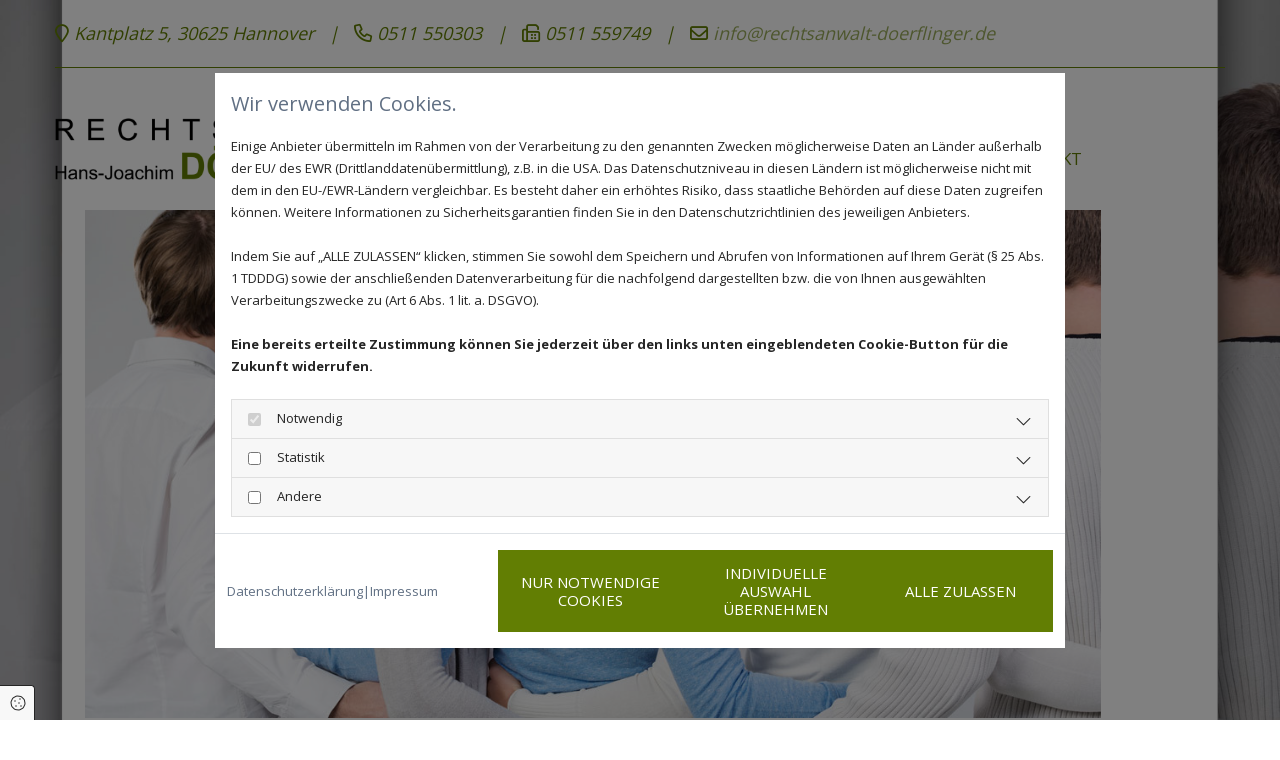

--- FILE ---
content_type: text/html; charset=UTF-8
request_url: https://www.rechtsanwalt-doerflinger.de/sozialrecht
body_size: 7893
content:
<!DOCTYPE html>
<html lang="de">

<head>
    <meta charset="utf-8">
    <meta name="viewport" content="width=device-width, initial-scale=1, shrink-to-fit=no">
    <script type="application/ld+json">{"@context":"https:\/\/schema.org","@type":"WebPage","name":"Sozialrecht","dateModified":"2024-06-05T11:23:45+02:00","url":"https:\/\/www.rechtsanwalt-doerflinger.de\/sozialrecht","description":"Rechtsanwalt Hans-Joachim D\u00f6rflinger behandelt in seiner Kanzlei in Hannover das Sozialrecht, auch f\u00fcr Ausl\u00e4nder.","keywords":"Sozialrecht, Kanzlei Hans-Joachim D\u00f6rflinger \u2013 Ihr Rechtsanwalt in Hannover","isPartOf":{"@type":"WebPage","name":"Kanzlei D\u00f6rflinger","url":"https:\/\/www.rechtsanwalt-doerflinger.de"}}</script><meta property="title" content="Sozialrecht | Rechtsanwalt H.-J. Dörflinger in Hannover" /><meta name="description" content="Rechtsanwalt Hans-Joachim Dörflinger behandelt in seiner Kanzlei in Hannover das Sozialrecht, auch für Ausländer."/><meta name="keywords" content="Sozialrecht, Kanzlei Hans-Joachim Dörflinger – Ihr Rechtsanwalt in Hannover"/><meta property="og:type" content="website" /><meta property="og:title" content="Sozialrecht | Rechtsanwalt H.-J. Dörflinger in Hannover" /><meta property="og:description" content="Rechtsanwalt Hans-Joachim Dörflinger behandelt in seiner Kanzlei in Hannover das Sozialrecht, auch für Ausländer."/><meta name="twitter:card" content="summary" /><link rel="canonical" href="https://www.rechtsanwalt-doerflinger.de/sozialrecht" /><meta property="og:url" content="https://www.rechtsanwalt-doerflinger.de/sozialrecht" /><meta name="google-site-verification" content="aglEkegwRoquYcxgpZwcrKWnO3CcCuRVfyz0vr4Bqfg" />
    <title>Sozialrecht | Rechtsanwalt H.-J. Dörflinger in Hannover</title>
            <link rel="stylesheet" href="/static/builds/vendor-v2.css?id=69e2847aaa60a35046d2b8ee922cbc1d"/>
            <link rel="stylesheet" href="/static/builds/site.css?id=b93ed29c9e53a8e63a4dafa897e8654e"/>
                <link rel="Shortcut Icon" type="image/x-icon" href="https://assets.coco-online.de/39841717534833-0ZzxTUEm/favicon.png"/>
        <link rel="dns-prefetch" href="https://assets.coco-online.de">
    <link rel="preconnect" href="https://assets.coco-online.de" crossorigin>
    <style>
        @font-face { font-family: 'Open Sans'; font-style: normal; font-weight: 400; font-stretch: 100%; font-display: swap; src: url(/assets/static/fonts/open-sans/3fd9641d66480d1544a6698696362d68.woff2) format('woff2'); unicode-range: U+0460-052F, U+1C80-1C88, U+20B4, U+2DE0-2DFF, U+A640-A69F, U+FE2E-FE2F; } @font-face { font-family: 'Open Sans'; font-style: normal; font-weight: 400; font-stretch: 100%; font-display: swap; src: url(/assets/static/fonts/open-sans/ce0ce25f5e664d2e3bdbada5cdb5bb00.woff2) format('woff2'); unicode-range: U+0301, U+0400-045F, U+0490-0491, U+04B0-04B1, U+2116; } @font-face { font-family: 'Open Sans'; font-style: normal; font-weight: 400; font-stretch: 100%; font-display: swap; src: url(/assets/static/fonts/open-sans/e912872f5f50091014121901bb1d5b7d.woff2) format('woff2'); unicode-range: U+1F00-1FFF; } @font-face { font-family: 'Open Sans'; font-style: normal; font-weight: 400; font-stretch: 100%; font-display: swap; src: url(/assets/static/fonts/open-sans/7c2116e6ddf006838f14ea54e74bfbd6.woff2) format('woff2'); unicode-range: U+0370-03FF; } @font-face { font-family: 'Open Sans'; font-style: normal; font-weight: 400; font-stretch: 100%; font-display: swap; src: url(/assets/static/fonts/open-sans/7e2136113e38e6e9470ac64a5c167510.woff2) format('woff2'); unicode-range: U+0590-05FF, U+200C-2010, U+20AA, U+25CC, U+FB1D-FB4F; } @font-face { font-family: 'Open Sans'; font-style: normal; font-weight: 400; font-stretch: 100%; font-display: swap; src: url(/assets/static/fonts/open-sans/f4f1f72a28b25a65a08dbcddde604a60.woff2) format('woff2'); unicode-range: U+0302-0303, U+0305, U+0307-0308, U+0330, U+0391-03A1, U+03A3-03A9, U+03B1-03C9, U+03D1, U+03D5-03D6, U+03F0-03F1, U+03F4-03F5, U+2034-2037, U+2057, U+20D0-20DC, U+20E1, U+20E5-20EF, U+2102, U+210A-210E, U+2110-2112, U+2115, U+2119-211D, U+2124, U+2128, U+212C-212D, U+212F-2131, U+2133-2138, U+213C-2140, U+2145-2149, U+2190, U+2192, U+2194-21AE, U+21B0-21E5, U+21F1-21F2, U+21F4-2211, U+2213-2214, U+2216-22FF, U+2308-230B, U+2310, U+2319, U+231C-2321, U+2336-237A, U+237C, U+2395, U+239B-23B6, U+23D0, U+23DC-23E1, U+2474-2475, U+25AF, U+25B3, U+25B7, U+25BD, U+25C1, U+25CA, U+25CC, U+25FB, U+266D-266F, U+27C0-27FF, U+2900-2AFF, U+2B0E-2B11, U+2B30-2B4C, U+2BFE, U+FF5B, U+FF5D, U+1D400-1D7FF, U+1EE00-1EEFF; } @font-face { font-family: 'Open Sans'; font-style: normal; font-weight: 400; font-stretch: 100%; font-display: swap; src: url(/assets/static/fonts/open-sans/261a002a08bf9fae68ed3c935db798a4.woff2) format('woff2'); unicode-range: U+0001-000C, U+000E-001F, U+007F-009F, U+20DD-20E0, U+20E2-20E4, U+2150-218F, U+2190, U+2192, U+2194-2199, U+21AF, U+21E6-21F0, U+21F3, U+2218-2219, U+2299, U+22C4-22C6, U+2300-243F, U+2440-244A, U+2460-24FF, U+25A0-27BF, U+2800-28FF, U+2921-2922, U+2981, U+29BF, U+29EB, U+2B00-2BFF, U+4DC0-4DFF, U+FFF9-FFFB, U+10140-1018E, U+10190-1019C, U+101A0, U+101D0-101FD, U+102E0-102FB, U+10E60-10E7E, U+1D2E0-1D37F, U+1F000-1F0FF, U+1F100-1F10C, U+1F110-1F16C, U+1F170-1F190, U+1F19B-1F1AC, U+1F30D-1F30F, U+1F315, U+1F31C, U+1F31E, U+1F320-1F32C, U+1F336, U+1F378, U+1F37D, U+1F382, U+1F393-1F39F, U+1F3A7-1F3A8, U+1F3AC-1F3AF, U+1F3C2, U+1F3C4-1F3C6, U+1F3CA-1F3CE, U+1F3D4-1F3E0, U+1F3ED, U+1F3F1-1F3F3, U+1F3F5-1F3F7, U+1F408, U+1F415, U+1F41F, U+1F426, U+1F43F, U+1F441-1F442, U+1F444, U+1F446-1F449, U+1F44C-1F44E, U+1F453, U+1F46A, U+1F47D, U+1F4A3, U+1F4B0, U+1F4B3, U+1F4B9, U+1F4BB, U+1F4BF, U+1F4C8-1F4CB, U+1F4D6, U+1F4DA, U+1F4DF, U+1F4E3-1F4E6, U+1F4EA-1F4ED, U+1F4F7, U+1F4F9-1F4FB, U+1F4FD-1F4FE, U+1F503, U+1F507-1F50B, U+1F50D, U+1F512-1F513, U+1F53E-1F54A, U+1F54F-1F579, U+1F57B-1F594, U+1F597-1F5A3, U+1F5A5-1F5FA, U+1F610, U+1F650-1F67F, U+1F687, U+1F68D, U+1F691, U+1F694, U+1F698, U+1F6AD, U+1F6B2, U+1F6B9-1F6BA, U+1F6BC, U+1F6C6-1F6CB, U+1F6CD-1F6CF, U+1F6D3-1F6D7, U+1F6E0-1F6EA, U+1F6F0-1F6F3, U+1F6F7-1F6FC, U+1F700-1F7FF, U+1F800-1F80B, U+1F810-1F847, U+1F850-1F859, U+1F860-1F887, U+1F890-1F8AD, U+1F8B0-1F8B1, U+1F93B, U+1F946, U+1F984, U+1F996, U+1F9E9, U+1FA00-1FA6F, U+1FA70-1FA74, U+1FA78-1FA7A, U+1FA80-1FA86, U+1FA90-1FAA8, U+1FAB0-1FAB6, U+1FAC0-1FAC2, U+1FAD0-1FAD6, U+1FB00-1FBFF; } @font-face { font-family: 'Open Sans'; font-style: normal; font-weight: 400; font-stretch: 100%; font-display: swap; src: url(/assets/static/fonts/open-sans/9181a47634f0efdfa9a859daa3b30434.woff2) format('woff2'); unicode-range: U+0102-0103, U+0110-0111, U+0128-0129, U+0168-0169, U+01A0-01A1, U+01AF-01B0, U+0300-0301, U+0303-0304, U+0308-0309, U+0323, U+0329, U+1EA0-1EF9, U+20AB; } @font-face { font-family: 'Open Sans'; font-style: normal; font-weight: 400; font-stretch: 100%; font-display: swap; src: url(/assets/static/fonts/open-sans/9d4a257014c53f0cb1e957ca760075e2.woff2) format('woff2'); unicode-range: U+0100-02AF, U+0304, U+0308, U+0329, U+1E00-1E9F, U+1EF2-1EFF, U+2020, U+20A0-20AB, U+20AD-20CF, U+2113, U+2C60-2C7F, U+A720-A7FF; } @font-face { font-family: 'Open Sans'; font-style: normal; font-weight: 400; font-stretch: 100%; font-display: swap; src: url(/assets/static/fonts/open-sans/d465f9ec03dea2fe3b0446c8dac17729.woff2) format('woff2'); unicode-range: U+0000-00FF, U+0131, U+0152-0153, U+02BB-02BC, U+02C6, U+02DA, U+02DC, U+0304, U+0308, U+0329, U+2000-206F, U+2074, U+20AC, U+2122, U+2191, U+2193, U+2212, U+2215, U+FEFF, U+FFFD; }  @font-face { font-family: 'Open Sans'; font-style: normal; font-weight: 700; font-stretch: 100%; font-display: swap; src: url(/assets/static/fonts/open-sans/3fd9641d66480d1544a6698696362d68.woff2) format('woff2'); unicode-range: U+0460-052F, U+1C80-1C88, U+20B4, U+2DE0-2DFF, U+A640-A69F, U+FE2E-FE2F; } @font-face { font-family: 'Open Sans'; font-style: normal; font-weight: 700; font-stretch: 100%; font-display: swap; src: url(/assets/static/fonts/open-sans/ce0ce25f5e664d2e3bdbada5cdb5bb00.woff2) format('woff2'); unicode-range: U+0301, U+0400-045F, U+0490-0491, U+04B0-04B1, U+2116; } @font-face { font-family: 'Open Sans'; font-style: normal; font-weight: 700; font-stretch: 100%; font-display: swap; src: url(/assets/static/fonts/open-sans/e912872f5f50091014121901bb1d5b7d.woff2) format('woff2'); unicode-range: U+1F00-1FFF; } @font-face { font-family: 'Open Sans'; font-style: normal; font-weight: 700; font-stretch: 100%; font-display: swap; src: url(/assets/static/fonts/open-sans/7c2116e6ddf006838f14ea54e74bfbd6.woff2) format('woff2'); unicode-range: U+0370-03FF; } @font-face { font-family: 'Open Sans'; font-style: normal; font-weight: 700; font-stretch: 100%; font-display: swap; src: url(/assets/static/fonts/open-sans/7e2136113e38e6e9470ac64a5c167510.woff2) format('woff2'); unicode-range: U+0590-05FF, U+200C-2010, U+20AA, U+25CC, U+FB1D-FB4F; } @font-face { font-family: 'Open Sans'; font-style: normal; font-weight: 700; font-stretch: 100%; font-display: swap; src: url(/assets/static/fonts/open-sans/f4f1f72a28b25a65a08dbcddde604a60.woff2) format('woff2'); unicode-range: U+0302-0303, U+0305, U+0307-0308, U+0330, U+0391-03A1, U+03A3-03A9, U+03B1-03C9, U+03D1, U+03D5-03D6, U+03F0-03F1, U+03F4-03F5, U+2034-2037, U+2057, U+20D0-20DC, U+20E1, U+20E5-20EF, U+2102, U+210A-210E, U+2110-2112, U+2115, U+2119-211D, U+2124, U+2128, U+212C-212D, U+212F-2131, U+2133-2138, U+213C-2140, U+2145-2149, U+2190, U+2192, U+2194-21AE, U+21B0-21E5, U+21F1-21F2, U+21F4-2211, U+2213-2214, U+2216-22FF, U+2308-230B, U+2310, U+2319, U+231C-2321, U+2336-237A, U+237C, U+2395, U+239B-23B6, U+23D0, U+23DC-23E1, U+2474-2475, U+25AF, U+25B3, U+25B7, U+25BD, U+25C1, U+25CA, U+25CC, U+25FB, U+266D-266F, U+27C0-27FF, U+2900-2AFF, U+2B0E-2B11, U+2B30-2B4C, U+2BFE, U+FF5B, U+FF5D, U+1D400-1D7FF, U+1EE00-1EEFF; } @font-face { font-family: 'Open Sans'; font-style: normal; font-weight: 700; font-stretch: 100%; font-display: swap; src: url(/assets/static/fonts/open-sans/261a002a08bf9fae68ed3c935db798a4.woff2) format('woff2'); unicode-range: U+0001-000C, U+000E-001F, U+007F-009F, U+20DD-20E0, U+20E2-20E4, U+2150-218F, U+2190, U+2192, U+2194-2199, U+21AF, U+21E6-21F0, U+21F3, U+2218-2219, U+2299, U+22C4-22C6, U+2300-243F, U+2440-244A, U+2460-24FF, U+25A0-27BF, U+2800-28FF, U+2921-2922, U+2981, U+29BF, U+29EB, U+2B00-2BFF, U+4DC0-4DFF, U+FFF9-FFFB, U+10140-1018E, U+10190-1019C, U+101A0, U+101D0-101FD, U+102E0-102FB, U+10E60-10E7E, U+1D2E0-1D37F, U+1F000-1F0FF, U+1F100-1F10C, U+1F110-1F16C, U+1F170-1F190, U+1F19B-1F1AC, U+1F30D-1F30F, U+1F315, U+1F31C, U+1F31E, U+1F320-1F32C, U+1F336, U+1F378, U+1F37D, U+1F382, U+1F393-1F39F, U+1F3A7-1F3A8, U+1F3AC-1F3AF, U+1F3C2, U+1F3C4-1F3C6, U+1F3CA-1F3CE, U+1F3D4-1F3E0, U+1F3ED, U+1F3F1-1F3F3, U+1F3F5-1F3F7, U+1F408, U+1F415, U+1F41F, U+1F426, U+1F43F, U+1F441-1F442, U+1F444, U+1F446-1F449, U+1F44C-1F44E, U+1F453, U+1F46A, U+1F47D, U+1F4A3, U+1F4B0, U+1F4B3, U+1F4B9, U+1F4BB, U+1F4BF, U+1F4C8-1F4CB, U+1F4D6, U+1F4DA, U+1F4DF, U+1F4E3-1F4E6, U+1F4EA-1F4ED, U+1F4F7, U+1F4F9-1F4FB, U+1F4FD-1F4FE, U+1F503, U+1F507-1F50B, U+1F50D, U+1F512-1F513, U+1F53E-1F54A, U+1F54F-1F579, U+1F57B-1F594, U+1F597-1F5A3, U+1F5A5-1F5FA, U+1F610, U+1F650-1F67F, U+1F687, U+1F68D, U+1F691, U+1F694, U+1F698, U+1F6AD, U+1F6B2, U+1F6B9-1F6BA, U+1F6BC, U+1F6C6-1F6CB, U+1F6CD-1F6CF, U+1F6D3-1F6D7, U+1F6E0-1F6EA, U+1F6F0-1F6F3, U+1F6F7-1F6FC, U+1F700-1F7FF, U+1F800-1F80B, U+1F810-1F847, U+1F850-1F859, U+1F860-1F887, U+1F890-1F8AD, U+1F8B0-1F8B1, U+1F93B, U+1F946, U+1F984, U+1F996, U+1F9E9, U+1FA00-1FA6F, U+1FA70-1FA74, U+1FA78-1FA7A, U+1FA80-1FA86, U+1FA90-1FAA8, U+1FAB0-1FAB6, U+1FAC0-1FAC2, U+1FAD0-1FAD6, U+1FB00-1FBFF; } @font-face { font-family: 'Open Sans'; font-style: normal; font-weight: 700; font-stretch: 100%; font-display: swap; src: url(/assets/static/fonts/open-sans/9181a47634f0efdfa9a859daa3b30434.woff2) format('woff2'); unicode-range: U+0102-0103, U+0110-0111, U+0128-0129, U+0168-0169, U+01A0-01A1, U+01AF-01B0, U+0300-0301, U+0303-0304, U+0308-0309, U+0323, U+0329, U+1EA0-1EF9, U+20AB; } @font-face { font-family: 'Open Sans'; font-style: normal; font-weight: 700; font-stretch: 100%; font-display: swap; src: url(/assets/static/fonts/open-sans/9d4a257014c53f0cb1e957ca760075e2.woff2) format('woff2'); unicode-range: U+0100-02AF, U+0304, U+0308, U+0329, U+1E00-1E9F, U+1EF2-1EFF, U+2020, U+20A0-20AB, U+20AD-20CF, U+2113, U+2C60-2C7F, U+A720-A7FF; } @font-face { font-family: 'Open Sans'; font-style: normal; font-weight: 700; font-stretch: 100%; font-display: swap; src: url(/assets/static/fonts/open-sans/d465f9ec03dea2fe3b0446c8dac17729.woff2) format('woff2'); unicode-range: U+0000-00FF, U+0131, U+0152-0153, U+02BB-02BC, U+02C6, U+02DA, U+02DC, U+0304, U+0308, U+0329, U+2000-206F, U+2074, U+20AC, U+2122, U+2191, U+2193, U+2212, U+2215, U+FEFF, U+FFFD; }  @font-face { font-family: 'Open Sans'; font-style: normal; font-weight: 300; font-stretch: 100%; font-display: swap; src: url(/assets/static/fonts/open-sans/3fd9641d66480d1544a6698696362d68.woff2) format('woff2'); unicode-range: U+0460-052F, U+1C80-1C88, U+20B4, U+2DE0-2DFF, U+A640-A69F, U+FE2E-FE2F; } @font-face { font-family: 'Open Sans'; font-style: normal; font-weight: 300; font-stretch: 100%; font-display: swap; src: url(/assets/static/fonts/open-sans/ce0ce25f5e664d2e3bdbada5cdb5bb00.woff2) format('woff2'); unicode-range: U+0301, U+0400-045F, U+0490-0491, U+04B0-04B1, U+2116; } @font-face { font-family: 'Open Sans'; font-style: normal; font-weight: 300; font-stretch: 100%; font-display: swap; src: url(/assets/static/fonts/open-sans/e912872f5f50091014121901bb1d5b7d.woff2) format('woff2'); unicode-range: U+1F00-1FFF; } @font-face { font-family: 'Open Sans'; font-style: normal; font-weight: 300; font-stretch: 100%; font-display: swap; src: url(/assets/static/fonts/open-sans/7c2116e6ddf006838f14ea54e74bfbd6.woff2) format('woff2'); unicode-range: U+0370-03FF; } @font-face { font-family: 'Open Sans'; font-style: normal; font-weight: 300; font-stretch: 100%; font-display: swap; src: url(/assets/static/fonts/open-sans/7e2136113e38e6e9470ac64a5c167510.woff2) format('woff2'); unicode-range: U+0590-05FF, U+200C-2010, U+20AA, U+25CC, U+FB1D-FB4F; } @font-face { font-family: 'Open Sans'; font-style: normal; font-weight: 300; font-stretch: 100%; font-display: swap; src: url(/assets/static/fonts/open-sans/f4f1f72a28b25a65a08dbcddde604a60.woff2) format('woff2'); unicode-range: U+0302-0303, U+0305, U+0307-0308, U+0330, U+0391-03A1, U+03A3-03A9, U+03B1-03C9, U+03D1, U+03D5-03D6, U+03F0-03F1, U+03F4-03F5, U+2034-2037, U+2057, U+20D0-20DC, U+20E1, U+20E5-20EF, U+2102, U+210A-210E, U+2110-2112, U+2115, U+2119-211D, U+2124, U+2128, U+212C-212D, U+212F-2131, U+2133-2138, U+213C-2140, U+2145-2149, U+2190, U+2192, U+2194-21AE, U+21B0-21E5, U+21F1-21F2, U+21F4-2211, U+2213-2214, U+2216-22FF, U+2308-230B, U+2310, U+2319, U+231C-2321, U+2336-237A, U+237C, U+2395, U+239B-23B6, U+23D0, U+23DC-23E1, U+2474-2475, U+25AF, U+25B3, U+25B7, U+25BD, U+25C1, U+25CA, U+25CC, U+25FB, U+266D-266F, U+27C0-27FF, U+2900-2AFF, U+2B0E-2B11, U+2B30-2B4C, U+2BFE, U+FF5B, U+FF5D, U+1D400-1D7FF, U+1EE00-1EEFF; } @font-face { font-family: 'Open Sans'; font-style: normal; font-weight: 300; font-stretch: 100%; font-display: swap; src: url(/assets/static/fonts/open-sans/261a002a08bf9fae68ed3c935db798a4.woff2) format('woff2'); unicode-range: U+0001-000C, U+000E-001F, U+007F-009F, U+20DD-20E0, U+20E2-20E4, U+2150-218F, U+2190, U+2192, U+2194-2199, U+21AF, U+21E6-21F0, U+21F3, U+2218-2219, U+2299, U+22C4-22C6, U+2300-243F, U+2440-244A, U+2460-24FF, U+25A0-27BF, U+2800-28FF, U+2921-2922, U+2981, U+29BF, U+29EB, U+2B00-2BFF, U+4DC0-4DFF, U+FFF9-FFFB, U+10140-1018E, U+10190-1019C, U+101A0, U+101D0-101FD, U+102E0-102FB, U+10E60-10E7E, U+1D2E0-1D37F, U+1F000-1F0FF, U+1F100-1F10C, U+1F110-1F16C, U+1F170-1F190, U+1F19B-1F1AC, U+1F30D-1F30F, U+1F315, U+1F31C, U+1F31E, U+1F320-1F32C, U+1F336, U+1F378, U+1F37D, U+1F382, U+1F393-1F39F, U+1F3A7-1F3A8, U+1F3AC-1F3AF, U+1F3C2, U+1F3C4-1F3C6, U+1F3CA-1F3CE, U+1F3D4-1F3E0, U+1F3ED, U+1F3F1-1F3F3, U+1F3F5-1F3F7, U+1F408, U+1F415, U+1F41F, U+1F426, U+1F43F, U+1F441-1F442, U+1F444, U+1F446-1F449, U+1F44C-1F44E, U+1F453, U+1F46A, U+1F47D, U+1F4A3, U+1F4B0, U+1F4B3, U+1F4B9, U+1F4BB, U+1F4BF, U+1F4C8-1F4CB, U+1F4D6, U+1F4DA, U+1F4DF, U+1F4E3-1F4E6, U+1F4EA-1F4ED, U+1F4F7, U+1F4F9-1F4FB, U+1F4FD-1F4FE, U+1F503, U+1F507-1F50B, U+1F50D, U+1F512-1F513, U+1F53E-1F54A, U+1F54F-1F579, U+1F57B-1F594, U+1F597-1F5A3, U+1F5A5-1F5FA, U+1F610, U+1F650-1F67F, U+1F687, U+1F68D, U+1F691, U+1F694, U+1F698, U+1F6AD, U+1F6B2, U+1F6B9-1F6BA, U+1F6BC, U+1F6C6-1F6CB, U+1F6CD-1F6CF, U+1F6D3-1F6D7, U+1F6E0-1F6EA, U+1F6F0-1F6F3, U+1F6F7-1F6FC, U+1F700-1F7FF, U+1F800-1F80B, U+1F810-1F847, U+1F850-1F859, U+1F860-1F887, U+1F890-1F8AD, U+1F8B0-1F8B1, U+1F93B, U+1F946, U+1F984, U+1F996, U+1F9E9, U+1FA00-1FA6F, U+1FA70-1FA74, U+1FA78-1FA7A, U+1FA80-1FA86, U+1FA90-1FAA8, U+1FAB0-1FAB6, U+1FAC0-1FAC2, U+1FAD0-1FAD6, U+1FB00-1FBFF; } @font-face { font-family: 'Open Sans'; font-style: normal; font-weight: 300; font-stretch: 100%; font-display: swap; src: url(/assets/static/fonts/open-sans/9181a47634f0efdfa9a859daa3b30434.woff2) format('woff2'); unicode-range: U+0102-0103, U+0110-0111, U+0128-0129, U+0168-0169, U+01A0-01A1, U+01AF-01B0, U+0300-0301, U+0303-0304, U+0308-0309, U+0323, U+0329, U+1EA0-1EF9, U+20AB; } @font-face { font-family: 'Open Sans'; font-style: normal; font-weight: 300; font-stretch: 100%; font-display: swap; src: url(/assets/static/fonts/open-sans/9d4a257014c53f0cb1e957ca760075e2.woff2) format('woff2'); unicode-range: U+0100-02AF, U+0304, U+0308, U+0329, U+1E00-1E9F, U+1EF2-1EFF, U+2020, U+20A0-20AB, U+20AD-20CF, U+2113, U+2C60-2C7F, U+A720-A7FF; } @font-face { font-family: 'Open Sans'; font-style: normal; font-weight: 300; font-stretch: 100%; font-display: swap; src: url(/assets/static/fonts/open-sans/d465f9ec03dea2fe3b0446c8dac17729.woff2) format('woff2'); unicode-range: U+0000-00FF, U+0131, U+0152-0153, U+02BB-02BC, U+02C6, U+02DA, U+02DC, U+0304, U+0308, U+0329, U+2000-206F, U+2074, U+20AC, U+2122, U+2191, U+2193, U+2212, U+2215, U+FEFF, U+FFFD; }  @font-face { font-family: 'Open Sans'; font-style: normal; font-weight: 800; font-stretch: 100%; font-display: swap; src: url(/assets/static/fonts/open-sans/3fd9641d66480d1544a6698696362d68.woff2) format('woff2'); unicode-range: U+0460-052F, U+1C80-1C88, U+20B4, U+2DE0-2DFF, U+A640-A69F, U+FE2E-FE2F; } @font-face { font-family: 'Open Sans'; font-style: normal; font-weight: 800; font-stretch: 100%; font-display: swap; src: url(/assets/static/fonts/open-sans/ce0ce25f5e664d2e3bdbada5cdb5bb00.woff2) format('woff2'); unicode-range: U+0301, U+0400-045F, U+0490-0491, U+04B0-04B1, U+2116; } @font-face { font-family: 'Open Sans'; font-style: normal; font-weight: 800; font-stretch: 100%; font-display: swap; src: url(/assets/static/fonts/open-sans/e912872f5f50091014121901bb1d5b7d.woff2) format('woff2'); unicode-range: U+1F00-1FFF; } @font-face { font-family: 'Open Sans'; font-style: normal; font-weight: 800; font-stretch: 100%; font-display: swap; src: url(/assets/static/fonts/open-sans/7c2116e6ddf006838f14ea54e74bfbd6.woff2) format('woff2'); unicode-range: U+0370-03FF; } @font-face { font-family: 'Open Sans'; font-style: normal; font-weight: 800; font-stretch: 100%; font-display: swap; src: url(/assets/static/fonts/open-sans/7e2136113e38e6e9470ac64a5c167510.woff2) format('woff2'); unicode-range: U+0590-05FF, U+200C-2010, U+20AA, U+25CC, U+FB1D-FB4F; } @font-face { font-family: 'Open Sans'; font-style: normal; font-weight: 800; font-stretch: 100%; font-display: swap; src: url(/assets/static/fonts/open-sans/f4f1f72a28b25a65a08dbcddde604a60.woff2) format('woff2'); unicode-range: U+0302-0303, U+0305, U+0307-0308, U+0330, U+0391-03A1, U+03A3-03A9, U+03B1-03C9, U+03D1, U+03D5-03D6, U+03F0-03F1, U+03F4-03F5, U+2034-2037, U+2057, U+20D0-20DC, U+20E1, U+20E5-20EF, U+2102, U+210A-210E, U+2110-2112, U+2115, U+2119-211D, U+2124, U+2128, U+212C-212D, U+212F-2131, U+2133-2138, U+213C-2140, U+2145-2149, U+2190, U+2192, U+2194-21AE, U+21B0-21E5, U+21F1-21F2, U+21F4-2211, U+2213-2214, U+2216-22FF, U+2308-230B, U+2310, U+2319, U+231C-2321, U+2336-237A, U+237C, U+2395, U+239B-23B6, U+23D0, U+23DC-23E1, U+2474-2475, U+25AF, U+25B3, U+25B7, U+25BD, U+25C1, U+25CA, U+25CC, U+25FB, U+266D-266F, U+27C0-27FF, U+2900-2AFF, U+2B0E-2B11, U+2B30-2B4C, U+2BFE, U+FF5B, U+FF5D, U+1D400-1D7FF, U+1EE00-1EEFF; } @font-face { font-family: 'Open Sans'; font-style: normal; font-weight: 800; font-stretch: 100%; font-display: swap; src: url(/assets/static/fonts/open-sans/261a002a08bf9fae68ed3c935db798a4.woff2) format('woff2'); unicode-range: U+0001-000C, U+000E-001F, U+007F-009F, U+20DD-20E0, U+20E2-20E4, U+2150-218F, U+2190, U+2192, U+2194-2199, U+21AF, U+21E6-21F0, U+21F3, U+2218-2219, U+2299, U+22C4-22C6, U+2300-243F, U+2440-244A, U+2460-24FF, U+25A0-27BF, U+2800-28FF, U+2921-2922, U+2981, U+29BF, U+29EB, U+2B00-2BFF, U+4DC0-4DFF, U+FFF9-FFFB, U+10140-1018E, U+10190-1019C, U+101A0, U+101D0-101FD, U+102E0-102FB, U+10E60-10E7E, U+1D2E0-1D37F, U+1F000-1F0FF, U+1F100-1F10C, U+1F110-1F16C, U+1F170-1F190, U+1F19B-1F1AC, U+1F30D-1F30F, U+1F315, U+1F31C, U+1F31E, U+1F320-1F32C, U+1F336, U+1F378, U+1F37D, U+1F382, U+1F393-1F39F, U+1F3A7-1F3A8, U+1F3AC-1F3AF, U+1F3C2, U+1F3C4-1F3C6, U+1F3CA-1F3CE, U+1F3D4-1F3E0, U+1F3ED, U+1F3F1-1F3F3, U+1F3F5-1F3F7, U+1F408, U+1F415, U+1F41F, U+1F426, U+1F43F, U+1F441-1F442, U+1F444, U+1F446-1F449, U+1F44C-1F44E, U+1F453, U+1F46A, U+1F47D, U+1F4A3, U+1F4B0, U+1F4B3, U+1F4B9, U+1F4BB, U+1F4BF, U+1F4C8-1F4CB, U+1F4D6, U+1F4DA, U+1F4DF, U+1F4E3-1F4E6, U+1F4EA-1F4ED, U+1F4F7, U+1F4F9-1F4FB, U+1F4FD-1F4FE, U+1F503, U+1F507-1F50B, U+1F50D, U+1F512-1F513, U+1F53E-1F54A, U+1F54F-1F579, U+1F57B-1F594, U+1F597-1F5A3, U+1F5A5-1F5FA, U+1F610, U+1F650-1F67F, U+1F687, U+1F68D, U+1F691, U+1F694, U+1F698, U+1F6AD, U+1F6B2, U+1F6B9-1F6BA, U+1F6BC, U+1F6C6-1F6CB, U+1F6CD-1F6CF, U+1F6D3-1F6D7, U+1F6E0-1F6EA, U+1F6F0-1F6F3, U+1F6F7-1F6FC, U+1F700-1F7FF, U+1F800-1F80B, U+1F810-1F847, U+1F850-1F859, U+1F860-1F887, U+1F890-1F8AD, U+1F8B0-1F8B1, U+1F93B, U+1F946, U+1F984, U+1F996, U+1F9E9, U+1FA00-1FA6F, U+1FA70-1FA74, U+1FA78-1FA7A, U+1FA80-1FA86, U+1FA90-1FAA8, U+1FAB0-1FAB6, U+1FAC0-1FAC2, U+1FAD0-1FAD6, U+1FB00-1FBFF; } @font-face { font-family: 'Open Sans'; font-style: normal; font-weight: 800; font-stretch: 100%; font-display: swap; src: url(/assets/static/fonts/open-sans/9181a47634f0efdfa9a859daa3b30434.woff2) format('woff2'); unicode-range: U+0102-0103, U+0110-0111, U+0128-0129, U+0168-0169, U+01A0-01A1, U+01AF-01B0, U+0300-0301, U+0303-0304, U+0308-0309, U+0323, U+0329, U+1EA0-1EF9, U+20AB; } @font-face { font-family: 'Open Sans'; font-style: normal; font-weight: 800; font-stretch: 100%; font-display: swap; src: url(/assets/static/fonts/open-sans/9d4a257014c53f0cb1e957ca760075e2.woff2) format('woff2'); unicode-range: U+0100-02AF, U+0304, U+0308, U+0329, U+1E00-1E9F, U+1EF2-1EFF, U+2020, U+20A0-20AB, U+20AD-20CF, U+2113, U+2C60-2C7F, U+A720-A7FF; } @font-face { font-family: 'Open Sans'; font-style: normal; font-weight: 800; font-stretch: 100%; font-display: swap; src: url(/assets/static/fonts/open-sans/d465f9ec03dea2fe3b0446c8dac17729.woff2) format('woff2'); unicode-range: U+0000-00FF, U+0131, U+0152-0153, U+02BB-02BC, U+02C6, U+02DA, U+02DC, U+0304, U+0308, U+0329, U+2000-206F, U+2074, U+20AC, U+2122, U+2191, U+2193, U+2212, U+2215, U+FEFF, U+FFFD; }   :root { --secondary-color: #ffffff; --secondary-color-rgb-values: 255, 255, 255; --background-color: #f8f8f8; --font-color: #252525;} .headline {font-size: 43px; line-height: 1.3em; letter-spacing: 0em; margin-bottom: 15px; font-weight: 400; text-decoration: none; text-align: left; padding-bottom: 1px; color: rgb(98, 126, 3); text-transform: uppercase;}  .headline a:hover {text-decoration: underline;}  .nav .nav-item .nav-link {transition: all 0s ease 0s; color: rgb(98, 126, 3); border-style: solid; border-top-width: 0px; border-right-width: 0px; border-bottom-width: 0px; border-left-width: 0px; padding-top: 10px; padding-right: 15px; padding-bottom: 10px; padding-left: 15px; margin-top: 0px; margin-right: 0px; margin-bottom: 0px; margin-left: 5px; background-color: transparent; text-transform: uppercase;}  .nav nav > ul li {border-radius: 0px;}  .nav .navbar-toggler {font-size: 30px; color: rgb(69, 69, 69);}  .nav .sublevel > .nav-item > .nav-link {font-size: 14px; background-color: rgb(255, 255, 255); padding-top: 20px; padding-right: 25px; padding-bottom: 20px; padding-left: 25px; margin-top: 1px; margin-bottom: 0px;}  .nav .navbar-nav .active > .nav-link {color: rgb(251, 251, 251); background-color: rgb(98, 126, 3);}  .nav .navbar-nav > .nav-item > .nav-link:hover {background-color: rgb(98, 126, 3);}  .nav .sublevel > .nav-item > .nav-link:hover {background-color: rgb(246, 246, 246);}  .nav .sublevel > .active > .nav-link {background-color: rgb(96, 111, 131);}  .nav .nav-item .nav-link:hover {color: rgb(251, 251, 251);}  .nav .navbar-nav {justify-content: right;}  .subtitle {font-size: 30px; line-height: 1.5em; letter-spacing: 0em; margin-bottom: 15px; font-weight: 400; text-align: left; margin-top: 1px; color: rgba(0, 0, 0, 0.8); font-style: italic;}  .preamble {font-size: 20px; line-height: 1em; letter-spacing: -0em; font-style: italic; font-weight: 300; padding-top: 0px; padding-right: 0px; padding-bottom: 0px; padding-left: 0px; margin-top: 0px; margin-right: 0px; margin-bottom: 0px; margin-left: 0px;}  .bodytext {line-height: 1.5em; margin-bottom: 5px; color: rgba(0, 0, 0, 0.8); font-size: 18px;}  .bodytext a {color: rgb(98, 126, 3);}  .bodytext a:hover {color: rgb(0, 0, 0);}  .smalltext {line-height: 1.2em; letter-spacing: 0em; font-size: 11px; margin-bottom: 5px;}  body p {margin-bottom: 0;} body {color: rgb(96, 111, 131); font-size: 17px; line-height: 1.3em; font-weight: 400; font-family: Open Sans; background-position: 50% 0%;}  body a {text-decoration: none; font-weight: 400; color: rgb(96, 111, 131);}  body a:hover {text-decoration: none; color: rgb(0, 0, 0);}  .scroll-top {border-radius: 0px; border-color: rgb(98, 126, 3); background-color: rgba(251, 251, 251, 0.58); width: 40px; height: 40px; border-top-width: 2px; border-left-width: 2px; border-bottom-width: 2px; border-right-width: 2px; border-top-left-radius: 100px; border-top-right-radius: 100px; border-bottom-right-radius: 100px; border-bottom-left-radius: 100px;}  .scroll-top span::before {color: rgb(98, 126, 3); font-size: 35px;}  .scroll-top:hover {background-color: rgb(251, 251, 251); border-color: rgb(98, 126, 3);}  .site-container {padding-left: 0px; padding-right: 0px; background-size: auto; background-repeat: repeat-y; background-position: 50% 0%; background-attachment: fixed; background-color: rgba(0, 0, 0, 0.25);}  .btn.btn-default {margin-bottom: 0px; border-radius: 0px; color: rgb(255, 255, 255); text-transform: uppercase; font-size: 15px; line-height: 1.2em; background-color: rgb(98, 126, 3); padding-top: 14px; padding-right: 20px; padding-bottom: 14px; padding-left: 20px; border-top-width: 0px; border-left-width: 0px; border-bottom-width: 0px; border-right-width: 0px;}  .btn.btn-default:hover {background-color: rgba(98, 126, 3, 0.69);}  .form .label {padding-bottom: 0px; margin-bottom: 10px; line-height: 1.2em; color: rgba(0, 0, 0, 0.8);}  .form .form-check-label {margin-left: 10px; margin-right: 20px; line-height: 1.6em; color: rgba(0, 0, 0, 0.8);}  .form .form-control {border-radius: 3px; border-color: rgba(98, 126, 3, 0.6); color: rgba(0, 0, 0, 0.55); font-size: 14px; padding-top: 10px; padding-right: 10px; padding-bottom: 10px; padding-left: 10px; margin-top: 0px; margin-right: 0px; margin-bottom: 20px; margin-left: 0px; border-top-width: 1px; border-left-width: 1px; border-bottom-width: 1px; border-right-width: 1px;}  .form .form-submit {margin-top: 20px; margin-bottom: 0px;}  .form .form-check-label a {color: rgba(0, 0, 0, 0.8);}  .form .form-check-label a:hover {color: rgba(0, 0, 0, 0.8);} .form {margin-bottom: 0px; padding-top: 0px; padding-right: 0px; padding-bottom: 0px; padding-left: 0px;}  .text {margin-bottom: 0px; padding-top: 0px; padding-right: 0px; padding-bottom: 0px; padding-left: 0px;}  .image {margin-bottom: 0px;}  .map {margin-bottom: 40px;}  .gallery {margin-bottom: 0px;}  .row {padding-left: 30px; padding-top: 0px; padding-right: 30px;}  .col {margin-bottom: 0px; padding-left: 15px; padding-right: 15px; margin-top: 0px; padding-bottom: 20px; padding-top: 20px;}  .custom2 {color: rgb(98, 126, 3); font-size: 22px; margin-top: 25px; margin-right: 0px; margin-bottom: 5px; line-height: 1.5em;}  .custom4 {color: rgb(98, 126, 3); font-size: 21px; text-transform: uppercase; font-style: italic; line-height: 1.8em;}  .custom3 {color: rgb(98, 126, 3); font-size: 22px; line-height: 1.5em; font-style: italic; margin-top: 25px; margin-right: 0px; margin-bottom: 10px;}  .smallsubtitle {font-size: 25px; line-height: 1.5em; margin-bottom: 15px; color: rgb(98, 126, 3); font-style: italic;}  .smallsubtitle a {color: rgba(0, 0, 0, 0.8);}  .smallsubtitle a:hover {color: rgb(98, 126, 3);}  .spottext {color: rgb(96, 111, 131); line-height: 2em; text-align: center; margin-bottom: 10px; font-weight: 800; text-decoration: none; font-size: 18px;}  .spottext a {font-weight: 800;}  .footertext {font-size: 14px; line-height: 1.65em; margin-bottom: 0px; font-weight: 400; color: rgb(98, 126, 3);}  .footertext a:hover {color: rgb(98, 126, 3);}  .footertext a {color: rgba(0, 0, 0, 0.55);}  .companyname {font-size: 45px; text-align: left; line-height: 1.2em; color: rgb(96, 111, 131); letter-spacing: -0.04em; text-transform: uppercase;}  .smallspottext {line-height: 1.5em; color: rgb(255, 255, 255); text-align: center; font-size: 22px; margin-bottom: 5px; font-style: italic; letter-spacing: -0.03em;}  .locale {text-align: right;}  .locale ul li a {transition: all 0.25s ease-in 0s; color: rgb(255, 255, 255);}  .locale ul li {background-color: rgb(69, 69, 69); padding-top: 5px; padding-right: 15px; padding-bottom: 5px; padding-left: 15px;}  .btn.button2 {font-size: 21px; line-height: 1em; margin-bottom: 0px; text-transform: uppercase; border-radius: 0px; color: rgb(255, 255, 255); display: table; margin-left: auto; margin-right: auto; background-color: rgb(176, 183, 193); padding-top: 20px; padding-right: 30px; padding-bottom: 20px; padding-left: 30px;}  .btn.button2:hover {background-color: rgb(96, 111, 131);}  .hr {display: table; margin-left: auto; margin-right: auto; border-top-width: 1px; border-color: rgba(0, 0, 0, 0.0980392); width: 100%;}  .socialmedia li {border-width: 1px; background-color: rgb(255, 255, 255); border-radius: 1px; border-style: solid; border-color: rgb(96, 111, 131); margin-top: 6px; margin-right: 6px; margin-bottom: 6px; margin-left: 6px;}  .darkspottext {color: rgb(98, 126, 3); font-style: italic; font-size: 18px; line-height: 1.5em;}  .darkspottext a {color: rgba(98, 126, 3, 0.65);}  .darkspottext a:hover {color: rgb(98, 126, 3);}  .quick-link-nav .link-icon {width: 30px;}  .list.linklist .list-item .list-icon {height: auto;}  .list.linklist .list-title {font-size: 43px; line-height: 1.3em; letter-spacing: 0em; margin-bottom: 15px; font-weight: 400; text-decoration: none; text-align: left; padding-bottom: 1px; color: rgb(98, 126, 3); text-transform: uppercase;}  .list .btn-list {border-radius: 0; border: none;}  .popup-modal .popup-title {font-size: 43px; line-height: 1.3em; letter-spacing: 0em; margin-bottom: 15px; font-weight: 400; text-decoration: none; text-align: left; padding-bottom: 1px; color: rgb(98, 126, 3); text-transform: uppercase;}  .popup-modal .btn.btn-default {display: table;}  .accordion .accordion-btn {font-size: 30px; line-height: 1.5em; letter-spacing: 0em; font-weight: 400; text-align: left; margin-top: 1px; color: rgba(0, 0, 0, 0.8); font-style: italic;}  #co66602ea1bd344 {padding-left: 0px; padding-right: 0px; border-bottom-width: 1px; border-color: rgb(98, 126, 3);}  #ro66602ea1bd575 {border-color: rgb(207, 207, 207); margin-top: 0px; margin-bottom: 0px; background-color: transparent; background-position: 50% 100%; background-repeat: no-repeat; padding-bottom: 10px; border-bottom-width: 0px; border-top-width: 0px; border-left-width: 0px; border-right-width: 0px; padding-top: 50px;}  #co66602ea1bd3fa {padding-top: 0px; padding-right: 0px; padding-left: 0px; border-top-width: 0px; padding-bottom: 0px; margin-bottom: 20px;}  #mo66602ea1bd37f {max-width: 94%; border-radius: 0px; padding-top: 0px; padding-right: 0px; padding-bottom: 0px; padding-left: 0px; margin-top: 0px; margin-right: 0px; margin-left: 0px; border-top-width: 0px; border-left-width: 0px; border-bottom-width: 0px; border-right-width: 0px;}  #co66602ea1bd563 {padding-bottom: 0px;}  #content {background-position: 50% 0%; background-repeat: repeat-y;}  #ro66602ea1bda42 {padding-bottom: 0px; background-color: transparent; border-top-width: 0px; border-color: rgba(0, 0, 0, 0.15);}  #co66602ea1bd901 {padding-top: 30px; border-top-width: 2px; border-left-width: 0px; border-bottom-width: 0px; border-right-width: 0px; background-color: rgba(98, 126, 3, 0.31); padding-bottom: 50px; border-color: rgb(98, 126, 3);}  #co66602ea1bd972 {padding-top: 30px; background-color: rgba(98, 126, 3, 0.31); border-top-width: 2px; border-color: rgb(98, 126, 3);}  #co66602ea1bda35 {padding-top: 30px; background-color: rgba(98, 126, 3, 0.31); border-top-width: 2px; border-color: rgb(98, 126, 3);}  body {background-size: cover; background-repeat: no-repeat; background-attachment: fixed; background-position: 0% 0%;}  #ro66602ea189061 {margin-top: 0px; margin-bottom: 0px; background-size: cover; background-position: 0% 50%; background-repeat: no-repeat; border-color: rgba(0, 0, 0, 0.15); padding-bottom: 0px; border-bottom-width: 0px; border-top-width: 0px; border-left-width: 0px; border-right-width: 0px;}  #co66602ea18904c {padding-top: 0px; padding-right: 0px; padding-bottom: 0px; padding-left: 0px; border-top-width: 0px; border-left-width: 0px; border-bottom-width: 0px; border-right-width: 0px;}  #ro66602ea18916d {border-top-width: 0px; border-color: rgba(0, 0, 0, 0.15); border-bottom-width: 0px; padding-top: 0px; padding-bottom: 0px;}  #mo66602ea189088 {margin-bottom: 15px;}  #mo66602ea1890dd {margin-bottom: 15px;}  #ro66602ea1891dc {border-bottom-width: 0px; border-top-width: 0px; padding-bottom: 0px; background-color: transparent; background-size: contain;}  #co66602ea1891ce {padding-bottom: 0px; background-color: rgba(98, 126, 3, 0.1);}  #co66602ea189232 {padding-top: 0px; background-color: rgba(98, 126, 3, 0.1);}  #co66602ea1892a7 {padding-top: 0px; background-color: rgba(98, 126, 3, 0.1);}  #co66602ea1892f6 {padding-top: 0px; background-color: rgba(98, 126, 3, 0.1);}  @media only screen and (max-width:1023px) {.nav .navbar-toggler {color: rgb(69, 69, 69); font-size: 30px;}  .nav .nav-item .nav-link {padding-right: 20px; padding-left: 20px;}  .nav .navbar-nav {justify-content: left;}  .row {padding-top: 0px; padding-bottom: 0px;}  .custom4 {font-size: 19px;}  .custom1 {line-height: 1.2em;}  .headline {font-size: 37px;}  .subtitle {font-size: 28px;}  .preamble {font-size: 18px;}  .smalltext {font-size: 12px;}  .spottext {font-size: 50px;}  .smallspottext {font-size: 18px;}  .companyname {font-size: 35px;}  .darkspottext {font-size: 16px;}  #ro66602ea1bd575 {padding-top: 30px;}  #co66602ea1bd3fa {padding-left: 10px;}  #mo66602ea1bd37f {max-width: 93%;}  #co66602ea1bd563 {padding-left: 0px; padding-bottom: 10px;}  #content {margin-bottom: 0px; margin-top: 0px;}  #ro66602ea1bda42 {margin-bottom: 0px;}  #co66602ea1bd901 {padding-right: 0px;}  #co66602ea1bd972 {padding-right: 0px;}  #ro66602ea189061 {padding-bottom: 0px;}  #co66602ea18915f {padding-left: 0px; padding-right: 0px; padding-bottom: 0px;}  #co66602ea1891ce {padding-left: 30px;}  #co66602ea189389 {padding-left: 0px; padding-right: 0px;}  #co66602ea1893e5 {padding-left: 0px; padding-top: 0px; padding-right: 0px;} } @media only screen and (max-width:576px) {.nav .nav-item .nav-link {font-size: 18px; background-color: rgba(255, 255, 255, 0); margin-top: 8px; margin-bottom: 8px; margin-left: 0px;}  .nav .nav-item .nav-link:hover {color: rgb(251, 251, 251);}  .nav .navbar-nav .active > .nav-link {background-color: rgb(98, 126, 3); border-color: rgb(98, 126, 3);}  .nav .sublevel > .nav-item > .nav-link {font-size: 15px; background-color: rgba(255, 255, 255, 0); padding-top: 10px; padding-right: 10px; padding-bottom: 10px; padding-left: 10px;}  .nav .sublevel > .active > .nav-link {background-color: rgba(255, 255, 255, 0);}  .nav .navbar-toggler {color: rgb(98, 126, 3); font-size: 29px;}  .nav .navbar-nav > .nav-item > .nav-link:hover {background-color: rgb(98, 126, 3); border-color: rgb(98, 126, 3);}  .nav .sublevel > .nav-item > .nav-link:hover {background-color: rgba(255, 255, 255, 0);}  .nav .close-mobile-nav {color: rgb(98, 126, 3);}  .nav .navbar-nav {justify-content: center;} .nav.menu-opened .navbar-nav {background-color: rgba(98, 126, 3, 0.2);}  .headline {font-size: 27px; text-transform: none;}  .subtitle {font-size: 22px;}  .preamble {font-size: 20px;}  .col {padding-bottom: 20px;}  .row {padding-top: 0px; padding-left: 0px; padding-right: 0px;}  .form .form-check-label {margin-right: 10px; margin-bottom: 10px;} .form {margin-bottom: 20px; padding-top: 0px; padding-right: 0px; padding-bottom: 0px; padding-left: 0px;}  .map {margin-bottom: 20px;}  .custom2 {font-size: 20px;}  .custom3 {font-size: 20px;}  .spottext {font-size: 39px;}  .smallsubtitle {font-size: 22px;}  .smallspottext {font-size: 20px;}  .companyname {font-size: 30px;}  .darkspottext {text-align: center;}  #ro66602ea1bd353 {background-color: transparent;}  #co66602ea1bd344 {padding-top: 10px; padding-bottom: 10px; border-bottom-width: 0px; background-color: transparent;}  #ro66602ea1bd575 {padding-bottom: 0px; padding-top: 20px;}  #co66602ea1bd3fa {padding-right: 15px; padding-left: 15px;}  #mo66602ea1bd37f {max-width: 83%; margin-left: auto; margin-right: auto;}  #co66602ea1bd563 {padding-top: 0px; padding-left: 15px;}  #mo66602ea1bd518 {padding-top: 10px; padding-bottom: 5px;}  #co66602ea1bd901 {padding-top: 20px; padding-bottom: 20px;}  #mo66602ea1bd88e {margin-top: 0px; margin-right: 0px; margin-bottom: 0px; margin-left: 0px;}  #co66602ea1bd972 {border-top-width: 0px; padding-top: 0px; padding-right: 15px; padding-bottom: 0px;}  #mo66602ea1bd923 {margin-top: 0px; margin-right: 0px; margin-bottom: 0px; margin-left: 0px;}  #co66602ea1bda35 {border-top-width: 0px; padding-top: 20px; padding-bottom: 30px;}   #ro66602ea189061 {padding-top: 0px; background-position-x: 50%;}  #co66602ea18915f {padding-top: 10px; padding-right: 10px; padding-bottom: 10px; padding-left: 10px;}  #co66602ea189232 {padding-bottom: 0px;}  #co66602ea1892a7 {padding-bottom: 0px;}  #mo66602ea189244 {margin-top: -30px;}  #mo66602ea1892b8 {margin-top: -30px;}  #co66602ea189389 {padding-left: 10px; padding-top: 10px; padding-right: 10px; padding-bottom: 10px;}  #co66602ea1893e5 {padding-left: 10px; padding-right: 10px; padding-bottom: 0px;} }.site-container {background-image: url(https://assets.coco-online.de/39841717534831-KtFePHSq/bg_weiss_mit_schatten-V5_full_w.png)} body {background-image: url(https://assets.coco-online.de/39841717534832-xWsBBCGn/sozialrecht_full_w.jpg)} @media only screen and (max-width:1023px) {.site-container {background-image: url(https://assets.coco-online.de/39841717534831-KtFePHSq/bg_weiss_mit_schatten-V5_large_w.png)} .site-container.has-bg-video > video {display: none;} body {background-image: url(https://assets.coco-online.de/39841717534832-xWsBBCGn/sozialrecht_large_w.jpg)} body.has-bg-video > video {display: none;} }@media only screen and (max-width:576px) {.site-container {background-image: url(https://assets.coco-online.de/39841717534831-KtFePHSq/bg_weiss_mit_schatten-V5_small_w.png)} .site-container.has-bg-video > video {display: none;} body {background-image: url(https://assets.coco-online.de/39841717534832-xWsBBCGn/sozialrecht_small_w.jpg)} body.has-bg-video > video {display: none;} } .bodytext {
  -moz-hyphens: auto;
  -o-hyphens: auto;
  -webkit-hyphens: auto;
  -ms-hyphens: auto;
  hyphens: auto;
}

p {
  word-wrap:break-word;
} 
    </style>
</head>

<body id="page-27185"
      class=" ">

<div class="container-fluid site-container">
    <div id="main-container" class="row main-row">
        <div class="col main-col">
                            <header
                    data-overlap-threshold="auto"
                    class=" nav-only">
                                            <div class="container">
            <div class="row row-col-fixed row d-none-sm" id="ro66602ea1bd353">
                                    <div class="col-stack-fixed">
                                                                            <div id="co66602ea1bd344" class="col col-sm-12 ">
            <div id="mo66602ea1bd290" class="module text d-none-sm"><p class="darkspottext"><span class="redactor-invisible-space"><span class="far fa-map-marker"></span>&nbsp;</span>Kantplatz 5,&nbsp;30625&nbsp;Hannover&nbsp; &nbsp;|&nbsp; &nbsp;<span class="far fa-phone"></span>&nbsp;0511 550303&nbsp; &nbsp;|&nbsp; &nbsp;<span class="far fa-fax"></span>&nbsp;0511 559749&nbsp; &nbsp;|&nbsp; &nbsp;<span class="far fa-envelope"></span>&nbsp;<a href="mailto:info@rechtsanwalt-doerflinger.de">info@rechtsanwalt-doerflinger.de</a></p></div>
                </div>
                                                                    </div>
                            </div>
        </div>
                                                <div class="container">
            <div class="row row-col-fixed" id="ro66602ea1bd575">
                                    <div class="col-stack-fixed">
                                                                            <div id="co66602ea1bd3fa" class="col col-sm-12 col-lg-4 col-md-6 ">
            <a href="/kanzlei-doerflinger"><img src="https://assets.coco-online.de/39841717534831-IVvJElGv/logo-doerflinger.png" width="1000" height="168" alt="Rechtsanwalt Hans-Joachim Dörflinger in Hannover, Logo" id="mo66602ea1bd37f" srcset="https://assets.coco-online.de/39841717534831-IVvJElGv/logo-doerflinger_small_w.png 512w, https://assets.coco-online.de/39841717534831-IVvJElGv/logo-doerflinger_medium_w.png 768w, https://assets.coco-online.de/39841717534831-IVvJElGv/logo-doerflinger_large_w.png 1512w" class="module image image" /></a>
                </div>
                                                    <div id="co66602ea1bd563" class="col col-md-12 col-sm-12 col-lg-8 ">
            <nav  aria-label="Hauptmenü" id="mo66602ea1bd4c0" class="module nav nav direction-right mobile_md mobile_sm has-items-arrow"><button class="navbar-toggler" type="button" aria-label="Toggle navigation"><i class="fa fa-bars"></i></button><ul class="nav-menu navbar-nav"><li class="close-mobile-nav" aria-hidden="true" role="button" tabindex="-1"><i class="fa fa-times"></i></li><li class="nav-item "><a title="Kanzlei Dörflinger" class="nav-link" href="/"><span class="nav-label pos-none"><span class="text">Kanzlei Dörflinger</span></span></a></li><li class="nav-item "><a title="Rechtsgebiete" class="nav-link" href="/rechtsgebiete"><span class="nav-label pos-none"><span class="text">Rechtsgebiete</span></span></a></li><li class="nav-item active"><a title="Sozialrecht" class="nav-link" href="/sozialrecht"><span class="nav-label pos-none"><span class="text">Sozialrecht</span></span></a></li><li class="nav-item "><a title="Kontakt" class="nav-link" href="/kontakt"><span class="nav-label pos-none"><span class="text">Kontakt</span></span></a></li></ul></nav>
                <div id="mo66602ea1bd518" class="module text d-none-md d-none-lg"><p class="darkspottext"><span class="far fa-map-marker"></span> <a href="kontakt#anfahrt">Kantplatz 5, 30625 Hannover</a><br>  <span class="far fa-phone"></span> <a href="tel:0511 550303">0511 550303</a>   <br>  <span class="far fa-envelope"></span> <a href="mailto:info@rechtsanwalt-doerflinger.de">info@rechtsanwalt-doerflinger.de</a></p></div>
                </div>
                                                                    </div>
                            </div>
        </div>
                                        </header>
                                        <div class="container-fixed">
            <div class="row content-row" id="content">
                                                                    <div id="dc66602ea1bd861" class="col col-sm-12">
            <div class="container">
            <div class="row has-bg row-col-fixed" id="ro66602ea189061">
                                    <div class="col-stack-fixed">
                                                                            <div id="co66602ea18904c" class="col col-sm-12 ">
            <img src="https://assets.coco-online.de/39841717534833-vTK8sQYE/header-sozialrecht.jpg" width="1200" height="600" alt="Rechtsanwalt Hans-Joachim Dörflinger in Hannover, afrikanische frau mit Freunden " id="mo66602ea188fc2" srcset="https://assets.coco-online.de/39841717534833-vTK8sQYE/header-sozialrecht_small_w.jpg 512w, https://assets.coco-online.de/39841717534833-vTK8sQYE/header-sozialrecht_medium_w.jpg 768w, https://assets.coco-online.de/39841717534833-vTK8sQYE/header-sozialrecht_large_w.jpg 1512w" class="module image image" />
                </div>
                                                                    </div>
                            </div>
        </div>
                <div class="container">
            <div class="row row-col-fixed" id="ro66602ea18916d">
                                    <div class="col-stack-fixed">
                                                                            <div id="co66602ea18915f" class="col col-sm-12 ">
            <div id="mo66602ea189088" class="module text "><h1 class="headline" style="font-weight: bold;">Sozialrecht</h1></div>
                <div id="mo66602ea1890dd" class="module text "><h2 class="subtitle">Krankheit und Berufsunfähigkeit – Sozialrecht in Deutschland</h2></div>
                <div id="mo66602ea189122" class="module text "><p class="bodytext">Deutschland ist ein Sozialstaat. Dementsprechend ist auch das Sozialrecht  sehr komplex ausgebaut. Ein Anwalt für Sozialrecht weiß über die Rechte des Bürgers Bescheid, der vielleicht von der Komplexität manchmal etwas überfordert ist. Häufig sind auch medizinische Gutachten ein zentrales Thema im Sozialrecht, die von einem Anwalt umfassend und gründlich zu interpretieren sind. Nur so kann der Mandant bestmöglich vor dem Sozialgericht vertreten werden<br>Mögliche Situationen, die sich aus dem Sozialrecht ergeben, sind beispielsweise Fragestellungen zu den gesetzlich vorgeschriebenen Sozialversicherungen (Arbeitslosenversicherung, Rentenversicherung, Pflegeversicherung, Unfallversicherung und Krankenversicherung). Aber auch die Behandlung eines Arbeitsunfalls, einer langfristigen Krankheit mit möglicher Berufsunfähigkeit oder des Pflegegelds gehören in das Rechtsgebiet Sozialrecht.</p></div>
                </div>
                                                                    </div>
                            </div>
        </div>
                <div class="container">
            <div class="row row-col-fixed" id="ro66602ea1891dc">
                                    <div class="col-stack-fixed">
                                                                            <div id="co66602ea1891ce" class="col col-lg-12 col-md-12 col-sm-12 ">
            <div id="mo66602ea189189" class="module text "><h3 class="smallsubtitle">Was das Sozialrecht behandelt:</h3></div>
                </div>
                                                                    </div>
                            </div>
        </div>
                <div class="container">
            <div class="row row-col-fixed" id="ro66602ea1892ff">
                                    <div class="col-stack-fixed">
                                                                            <div id="co66602ea189232" class="col col-md-4 col-lg-4 col-sm-12 ">
            <div id="mo66602ea1891f3" class="module text "><ul><li class="custom4">Krankheit</li><li class="custom4">Arbeitsunfähigkeit</li></ul></div>
                </div>
                                                    <div id="co66602ea1892a7" class="col col-md-4 col-lg-4 col-sm-12 ">
            <div id="mo66602ea189244" class="module text "><ul><li class="custom4">Erwerbsunfähigkeit</li><li class="custom4">Arbeitslosigkeit</li></ul></div>
                </div>
                                                    <div id="co66602ea1892f6" class="col col-md-4 col-lg-4 col-sm-12 ">
            <div id="mo66602ea1892b8" class="module text "><ul><li class="custom4">Pflegebedürftigkeit</li><li class="custom4">Arbeitsunfälle</li></ul></div>
                </div>
                                                                    </div>
                            </div>
        </div>
                <div class="container">
            <div class="row row-col-fixed" id="ro66602ea189390">
                                    <div class="col-stack-fixed">
                                                                            <div id="co66602ea189389" class="col col-sm-12 ">
            <div id="mo66602ea189311" class="module text "><h2 class="subtitle">Sozialrecht für Ausländer</h2></div>
                <div id="mo66602ea189351" class="module text "><p class="bodytext">Das Sozialrecht wird bei Ausländerinnen und Ausländern teilweise anders geregelt als bei deutschen Staatsbürgern. Grundsätzlich hängen die Änderungen vom Aufenthaltstitel der entsprechenden Person ab. So ist beispielsweise die eigenständige Erwirtschaftung des Lebensunterhalts Voraussetzung für eine Aufenthaltsverlängerung. Ausgenommen hiervon sind Flüchtlinge und Bürger der Europäischen Union. Ausländerinnen und Ausländer, die zwecks Arbeit oder Ausbildung in Deutschland eine Aufenthaltsgenehmigung bekommen haben, sind von der Grundsicherung für Arbeitssuchende ausgeschlossen, falls das Arbeitsverhältnis erlischt. <br>Asylbewerber fallen nicht in die Rechtsprechung des Sozialgesetzbuches, sondern unter das Asylbewerberleistungsgesetz. Das Gesetz stellt die materielle Absicherung der Lebensgrundlage sicher.<br>Insgesamt sollte aber immer der Einzelfall geprüft werden, um ein rechtsgültiges Ergebnis zu erhalten.</p></div>
                </div>
                                                                    </div>
                            </div>
        </div>
                <div class="container">
            <div class="row row-col-fixed" id="ro66602ea1893ec">
                                    <div class="col-stack-fixed">
                                                                            <div id="co66602ea1893e5" class="col col-sm-12 ">
            <div id="mo66602ea1893a8" class="module text "><h3 class="smallsubtitle">Gerne berate ich, Rechtsanwalt Hans-Joachim Dörflinger, Sie zu allen Fragestellungen des Sozialrechts <a href="/kontakt">in meiner Kanzlei in Hannover- Kleefeld</a>.</h3></div>
                </div>
                                                                    </div>
                            </div>
        </div>
                        </div>
                                                            </div>
        </div>
                                            <footer>
                                            <div class="container">
            <div class="row row-col-fixed" id="ro66602ea1bda42">
                                    <div class="col-stack-fixed">
                                                                            <div id="co66602ea1bd901" class="col col-sm-12 col-lg-4 col-md-3 ">
            <div id="mo66602ea1bd88e" class="module text "><p class="footertext"><span style="font-weight: bold;">Rechtsanwalt<br>Hans-Joachim Dörflinger</span><br>Kantplatz 5</p><p class="footertext">30625 Hannover</p><p class="footertext"><span class="redactor-invisible-space"></span></p></div>
                </div>
                                                    <div id="co66602ea1bd972" class="col col col-sm-12 col-lg-4 col-md-5 ">
            <div id="mo66602ea1bd923" class="module text "><p class="footertext"><span style="font-weight: bold;">Telefon</span>&nbsp;&nbsp;&nbsp;<a href="tel:0511 550303">0511 550303</a><span style="font-weight: bold;"></span></p><p class="footertext"><span style="font-weight: bold;">Telefax&nbsp;</span>&nbsp;&nbsp;0511 559749</p><p class="footertext"><span style="font-weight: bold;">E-Mail&nbsp; &nbsp; &nbsp;</span><a href="mailto:info@rechtsanwalt-doerflinger.de">info@rechtsanwalt-doerflinger.de</a></p></div>
                </div>
                                                    <div id="co66602ea1bda35" class="col col-sm-12 col-lg-4 col-md-4 ">
            <div id="mo66602ea1bd986" class="module text "><p class="footertext" style="font-weight: bold;">Bürozeiten</p></div>
                <div aria-label="Öffnungszeiten" class="module openinghours" id="mo66602ea1bd9d3" data-openingtimes-type="openinghoursGrouped" data-text-open="" data-text-closed="" data-text-style="footertext" data-checksum="058555b84d67ad9c72700970907fcd34"></div>
                <div id="mo66602ea1bd9f8" class="module text "><p class="footertext" style="font-weight: bold;"><a href="/impressum-datenschutz">Impressum & Datenschutz</a></p></div>
                </div>
                                                                    </div>
                            </div>
        </div>
                                                            </footer>
                        <div id="fallback-legal-footer" class="container-fixed" style="
    
">
    <div class="link-container">
        <a href="/legal/imprint" target="_self">Impressum</a>
        <span class="separator">|</span>
        <a href="/legal/privacy" target="_self">Datenschutz</a>
        <span class="separator">|</span>
        <a href="/legal/accessibility" target="_self">Barrierefreiheit</a>
    </div>
</div>
        </div>
    </div>
</div>
    <a id="scroll-top-el" role="button" href="#"
       class="scroll-top bottom_right hidden"
       title="Nach oben scrollen">
        <span aria-hidden="true"></span>
    </a>
<script>
    window._vars = {
        preview: false,
        signageToken: ''
    };
</script>
<script src="/static/builds/vendor.js?id=4bef59f6f5fe957b338eb0866f4ac30c" defer></script>
<script src="/static/builds/site.js?id=91268b49e2be792d3ea9e64c264bf268" defer></script>
<script src="/cc-scripts" defer></script>
</body>

</html>
